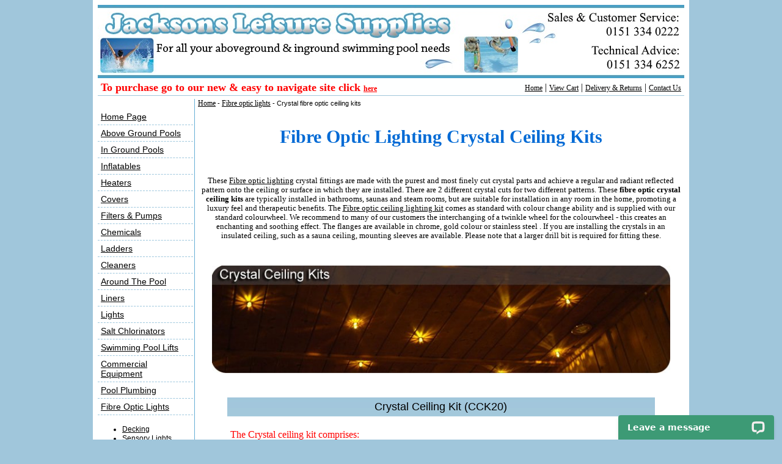

--- FILE ---
content_type: text/html; charset=UTF-8
request_url: https://www.jacksons-camping.co.uk/swimming/crystal.htm
body_size: 4258
content:
<!DOCTYPE html PUBLIC "-//W3C//DTD XHTML 1.0 Transitional//EN" "http://www.w3.org/TR/xhtml1/DTD/xhtml1-transitional.dtd">
<html xmlns="http://www.w3.org/1999/xhtml"><!-- InstanceBegin template="/Templates/main.dwt" codeOutsideHTMLIsLocked="false" -->
<head>
<!-- InstanceBeginEditable name="doctitle" -->
<title>Fibre optic decorative lights crystal ceiling lighting kit</title>
<meta name="keywords" content="fibre, optic, light, lights, lighting, decorative, ceiling, crystal, kit, colours, fibres, uk," />
<meta name="description" content="Firbre optic decorative lights crystal ceiling lighting kit" />
<!-- InstanceEndEditable -->
<meta http-equiv="Content-Type" content="text/html; charset=iso-8859-1" />
<!-- InstanceBeginEditable name="head" --><!-- InstanceEndEditable -->

<link href="main.css" rel="stylesheet" type="text/css" />
<script type="text/javascript">

  var _gaq = _gaq || [];
  _gaq.push(['_setAccount', 'UA-4513033-1']);
  _gaq.push(['_trackPageview']);

  (function() {
    var ga = document.createElement('script'); ga.type = 'text/javascript'; ga.async = true;
    ga.src = ('https:' == document.location.protocol ? 'https://ssl' : 'http://www') + '.google-analytics.com/ga.js';
    var s = document.getElementsByTagName('script')[0]; s.parentNode.insertBefore(ga, s);
  })();

</script>
</head>

<body bgcolor="#A0C6DB" leftmargin="0" topmargin="0" marginwidth="0" marginheight="0">
  <table width="975" align="center" bgcolor="#FFFFFF">
    <tr>
      <td width="972"><div id="container">
  <div id="header"></div>
<div id="topnav">
  <div align="right">
    <table width="960" border="0" cellspacing="0" cellpadding="5">
      <tr>
        <td width="615" class="smallredtext"><span class="redtext"><strong>To purchase go to our new &amp; easy to navigate site  click </strong></span><strong><a href="https://www.jacksonsleisure.com/swimming-pools/" target="_blank" class="red">here</a></strong></td>
        <td width="325"><div align="right"><a href="index.htm">Home</a> | <a href="http://www.romancart.com/cart.asp?storeid=37518">View Cart</a> | <a href="returns_delivery.htm">Delivery &amp; Returns</a> | <a href="https://www.jacksons-camping.co.uk/contactus.htm">Contact Us</a></div></td>
      </tr>
    </table>
    </div>
</div>
<div id="sidenav"><!-- InstanceBeginEditable name="leftnav" --><!-- #BeginLibraryItem "/library/fibreoptic.lbi" -->
<style type="text/css">
<!--
.style1 {color: #FF0000}
-->
</style>
<div id="sidebar">
  <ul>
    <li><a href="index.htm">Home Page</a></li>
    <li><a href="above.htm">Above Ground Pools</a></li>
    <li><a href="inground-pools.htm">In Ground Pools</a></li>
    <li><a href="pooltoys.htm">Inflatables</a></li>
    <li><a href="heaters.htm">Heaters</a></li>
    <li><a href="poolcovers.htm">Covers</a></li>
    <li><a href="filters.htm">Filters &amp; Pumps</a></li>
    <li><a href="pool-chemicals.htm">Chemicals</a></li>
    <li><a href="ladders1.htm">Ladders</a></li>
    <li><a href="pool_cleaners.htm">Cleaners</a></li>
    <li><a href="pool_surround.htm">Around The Pool</a></li>
    <li><a href="poolliners.htm">Liners</a></li>
    <li><a href="lights.htm">Lights</a></li>
    <li><a href="salt-chlorinator.htm">Salt Chlorinators</a></li>
    <li><a href="disabledpoolhoist/poolhoists.htm">Swimming Pool Lifts</a></li>
    <li><a href="commercial_pool_equipment/index.htm">Commercial Equipment</a></li>
    <li><a href="pool_plumbing.htm">Pool Plumbing</a></li>
    <li><a href="underwat.htm">Fibre Optic Lights</a></li>
  </ul>
</div>
<div id="sidebar1">
  <ul>
    <li><a href="paverkits.htm">Decking</a></li>
    <li><a href="sensorykits.htm">Sensory Lights</a></li>
    <li><a href="smallstarkits.htm">Small Star Kits</a></li>
    <li><a href="largestarkits.htm">Large Star Kits</a></li>
    <li><a href="downlighting.htm">Down Lighting</a></li>
    <li><a href="crystal.htm">Crystal Ceiling Kits</a></li>
  </ul>
</div>
<p align="center" class="style1">We don't just sell pool equipment!</p>
<p align="center" class="style1"><a href="index.htm"><img src="graphic-images/swimminglink.gif" alt="swimming pools" width="140" height="105" border="0" /></a></p>
<p align="center" class="style1"><a href="/kidstuff/index.htm"><img src="graphic-images/toyslink.gif" alt="kids outdoor toys and outdoor play" width="140" height="105" border="0" /></a></p>
<p align="center" class="style1"><a href="/camping-equipment/index.htm"><img src="graphic-images/campinglink.gif" alt="camping and caravan equipment" width="140" height="105" border="0" /></a></p>
<p align="center" class="style1"><a href="http://www.facebook.com/Jacksonsleisuresupplies" target="_blank"><img src="graphic-images/facebook-logo.jpg" alt="jacksons leisure supplies - Facebook" width="150" height="36" border="0" /></a></p>
<p align="center" class="style1">
  <iframe src="https://www.facebook.com/plugins/like.php?href=http://www.facebook.com/Jacksonsleisuresupplies"
        scrolling="No" frameborder="0"
        style="border:none; width:150px; height:100px"></iframe>
</p>
<p align="center" class="style1"><a href="http://twitter.com/jacksonleisure" target="_blank"><img src="graphic-images/twitter_logo.jpg" alt="jacksons leisure supplies - Twitter" width="150" height="45" border="0" /></a></p>
<!-- #EndLibraryItem --><p>&nbsp;</p>
  <!-- InstanceEndEditable --></div>
<div id="guide"><!-- InstanceBeginEditable name="guides" --><a href="index.htm">Home</a> - <a href="/swimming/underwat.htm">Fibre
      optic lights</a> - Crystal fibre optic ceiling kits<!-- InstanceEndEditable --></div>
<div id="content">   <!-- InstanceBeginEditable name="content" -->
  <h1 align="center">Fibre Optic Lighting Crystal Ceiling Kits</h1>
  <p align="center">&nbsp;</p>
  <p align="center">These <u>Fibre optic lighting</u> crystal fittings are made with
    the purest and most finely cut crystal parts and achieve a regular and radiant
    reflected pattern onto the ceiling or surface in which they are installed.
    There are 2 different crystal cuts for two different patterns. These <strong>fibre
    optic crystal ceiling kits</strong> are typically installed in bathrooms, saunas and
    steam rooms, but are suitable for installation in any room in the home, promoting
    a luxury feel and therapeutic benefits. The <u>Fibre optic ceiling lighting
    kit</u> comes as standard with colour change ability and is supplied with our
    standard colourwheel. We recommend to many of our customers the interchanging
    of a twinkle wheel for the colourwheel - this creates an enchanting and soothing
    effect. The flanges are available in chrome, gold colour or stainless steel
    . If you are installing the crystals in an insulated ceiling, such as a sauna
    ceiling, mounting sleeves are available. Please note that a larger drill
    bit is required for fitting these.</p>
  <p align="center">&nbsp;</p>
  <p align="center"><img src="images/fibreoptic/crystal-ceiling-kits1.jpg" alt="Fibre Optic Lights | Crystal ceiling lighting kit UK" width="750" height="176" /></p>
  <p align="center">&nbsp;</p>
  <table width="700" border="0" align="center" cellpadding="5" cellspacing="0">
    <tr>
      <td colspan="2" class="tabletopcolour"><div align="center">Crystal Ceiling
          Kit (CCK20)</div></td>
    </tr>
    <tr>
      <td colspan="2" class="tablenocolour"><div align="center">
          <p align="left" class="smallredtext">The Crystal ceiling kit comprises:</p>
          <p align="left" class="tablenocolour">100W tungsten halogen lightsource with 2 plugs. One powers the lamp
            whilst the other switches the colourwheel on or off. Dimensions:
            (L)286mm x (W)155mm x (H)119mm.</p>
          <p align="left"><span class="tablenocolour">Cutout sizes: 10mm for plasterboard or 11mm for wood. If mounting
            sleeves are used the cutout size is 12mm.</span><br />
          </p>
          </div></td>
    </tr>
    <tr>
      <td width="335" height="29" class="tablenocolour"><div align="center">
        <h2>Crystal Ceiling Kit (CCK20)</h2>
        <p></font>
        </p>
        <p class="redtext">Select Crystal flange finish above by ticking box. Extended Sleeve kit
          optional.</p>
        <p class="tablenocolour">These crystal fittings are made with the purest and
          most finely cut crystal parts and achieve a regular and radiant reflected
          pattern onto the ceiling or surface in which they are installed. There
          are 2 different crystal cuts for two different patterns.        </p>
        <p class="smallredtext">For more information call 0151 334 0222</p>
        <p class="smallredtext"><img src="images/graphics/carrier-blue.gif" width="179" height="35" /></p>
      </div></td>
      <td width="345" class="tablenocolour"><div align="center"><img src="images/fibreoptic/Crystal.jpg" alt="Fibre Optic Lights | Crystal ceiling lighting kit UK" width="230" height="325" /></div></td>
    </tr>
  </table>
  <table width="700" border="0" align="center" cellpadding="5" cellspacing="0">
    <tr>
      <td colspan="5" class="tablemidcolour"><div align="center">Crystal Ceiling
          Kit Contents (CCK20)</div></td>
    </tr>
    <tr>
      <td width="150" class="tablenocolour"><div align="center">
          <p><img src="images/fibreoptic/light-source.jpg" alt="Fibre Optic Lights | Crystal ceiling lighting kit UK" width="103" height="100" /></p>
          <p class="tablenocolour">100W tungsten halogen lightsource with 2 plugs. One powers the lamp
            whilst the other switches the colourwheel on or off.</p>
          <p class="tablenocolour">Dimensions: (L)286mm x (W)155mm x (H)119mm</p>
          </div></td>
      <td width="142" valign="top" class="tablenocolour"><div align="center">
          <p><img src="images/fibreoptic/harnes.jpg" alt="Fibre Optic Lights | Crystal ceiling lighting kit UK" width="123" height="100" /></p>
        <p class="tablenocolour">Fibre optic harness with 20 tails. Lengths vary
          between 1.5 metres and 2.0 metres.<br />
          10 Tails @ 1.5m<br />
          10 Tails @ 2.0m</p>
      </div></td>
      <td width="125" valign="top" class="tablenocolour"><div align="center">
          <p><img src="images/fibreoptic/standard_colourwheel.jpg" alt="Fibre optic lighting | fibre optic sensory lighting kits" width="102" height="100" /></p>
        <p class="tablenocolour">A six segment colourwheel is supplied. This
          is pre-installed in the lightsource and can be left to rotate continuously
          or can be stopped on any colour to give static light output.</p>
      </div></td>
      <td width="112" valign="top" class="tablenocolour"><div align="center">
          <p><img src="images/fibreoptic/crystal_fittings.jpg" alt="Fibre Optic Lights | Crystal ceiling lighting kit UK" width="124" height="110" /></p>
          <p class="tablenocolour"> 20 crystal fittings with either chrome or
            gold finished flanges. Two sizes are supplied to give variation to
            the sparkle effect: 14 x 9mm &amp; 6 x 14mm.</p>
      </div></td>
      <td width="121" valign="top" class="tablenocolour"><div align="center">
          <p><img src="images/fibreoptic/mounting_sleeve.jpg" width="145" height="95" /></p>
          <p class="tablenocolour">For use when crystals are to be installed into an insulated ceiling,
            mounting sleeves make it easier to run the fibre through the insulation.</p>
      </div></td>
    </tr>
  </table>
  <p align="center">&nbsp;</p>
  <p align="center">&nbsp;</p>
  <p align="center">&nbsp;</p>
  <table width="700" border="0" align="center" cellpadding="5" cellspacing="0">
    <tr>
      <td colspan="2" class="tabletopcolour"><div align="center">Crystal Ceiling
          Kit (CCK20XL)</div></td>
    </tr>
    <tr>
      <td colspan="2" class="tablenocolour"><div align="center">
          <p align="left" class="smallredtext">The Crystal ceiling kit comprises:</p>
        <p align="left" class="tablenocolour">100W tungsten halogen lightsource
          with 2 plugs. One powers the lamp whilst the other switches the colourwheel
          on or off. Dimensions: (L)286mm x (W)155mm x (H)119mm.</p>
        <p align="left"><span class="tablenocolour">Cutout sizes: 10mm for plasterboard or 11mm for wood.
          If mounting sleeves are used the cutout size is 12mm.</span><br />
          </p>
      </div></td>
    </tr>
    <tr>
      <td width="335" height="29" class="tablenocolour"><div align="center">
          <h2>Crystal Ceiling Kit (CCK20XL)</h2>
        <p></font></p>
        </p>
<p class="redtext">Select Crystal flange finish above by ticking box.
            Extended Sleeve kit optional.</p>
        <p class="tablenocolour">These crystal fittings are made with the purest
          and most finely cut crystal parts and achieve a regular and radiant
          reflected pattern onto the ceiling or surface in which they are installed.
          There are 2 different crystal cuts for two different patterns. </p>
        <p class="smallredtext">For more information call 0151 334 0222</p>
        <p class="smallredtext"><img src="images/graphics/carrier-blue.gif" width="179" height="35" /></p>
      </div></td>
      <td width="345" class="tablenocolour"><div align="center"><img src="images/fibreoptic/crystal-ceiling-kits2.jpg" alt="Fibre Optic Lights | Crystal ceiling lighting kit UK" width="215" height="325" /></div></td>
    </tr>
  </table>
  <table width="700" border="0" align="center" cellpadding="5" cellspacing="0">
    <tr>
      <td colspan="5" class="tablemidcolour"><div align="center">Crystal Ceiling
          Kit Contents (CCK20XL)</div></td>
    </tr>
    <tr>
      <td width="150" class="tablenocolour"><div align="center">
          <p><img src="images/fibreoptic/light-source.jpg" alt="Fibre Optic Lights | Crystal ceiling lighting kit UK" width="103" height="100" /></p>
        <p class="tablenocolour">100W tungsten halogen lightsource with 2 plugs.
          One powers the lamp whilst the other switches the colourwheel on or
          off.</p>
        <p class="tablenocolour">Dimensions: (L)286mm x (W)155mm x (H)119mm</p>
      </div></td>
      <td width="142" valign="top" class="tablenocolour"><div align="center">
          <p><img src="images/fibreoptic/harnes.jpg" alt="Fibre Optic Lights | Crystal ceiling lighting kit UK" width="123" height="100" /></p>
        <p class="tablenocolour">Fibre optic harness with 20 tails. Lengths vary
          between 1.5 metres and 2.0 metres.<br />
          10 Tails @ 1.5m<br />
          10 Tails @ 2.0m</p>
      </div></td>
      <td width="125" valign="top" class="tablenocolour"><div align="center">
          <p><img src="images/fibreoptic/standard_colourwheel.jpg" alt="Fibre optic lighting | fibre optic sensory lighting kits" width="102" height="100" /></p>
        <p class="tablenocolour">A six segment colourwheel is supplied. This
          is pre-installed in the lightsource and can be left to rotate continuously
          or can be stopped on any colour to give static light output.</p>
      </div></td>
      <td width="112" valign="top" class="tablenocolour"><div align="center">
          <p><img src="images/fibreoptic/crystal_fittings.jpg" alt="Fibre Optic Lights | Crystal ceiling lighting kit UK" width="124" height="110" /></p>
        <p class="tablenocolour"> 20 crystal fittings with either chrome or gold
          finished flanges. Two sizes are supplied to give variation to the sparkle
          effect: 14 x 9mm &amp; 6 x 14mm.</p>
      </div></td>
      <td width="121" valign="top" class="tablenocolour"><div align="center">
          <p><img src="images/fibreoptic/mounting_sleeve.jpg" width="145" height="95" /></p>
        <p class="tablenocolour">For use when crystals are to be installed into
          an insulated ceiling, mounting sleeves make it easier to run the fibre
          through the insulation.</p>
      </div></td>
    </tr>
  </table>
  <p align="center">&nbsp;</p>
  <p align="center">&nbsp;</p>
<!-- InstanceEndEditable -->
  <p align="center"><br />
  </p>
  </div>
<div id="footer">
  <table width="100%" border="0" bordercolor="#FFFFFF">
    <tr>
      <td><table width="100%" border="0" cellspacing="5" cellpadding="5">
        <tr>
          <td width="29%" valign="top"><p><img src="graphic-images/shop-swimming.gif" alt="camping shop wirral cheshire" width="280" height="150" /></p></td>
          <td width="36%" valign="top"><div align="center">
            <p><img src="graphic-images/payments.gif" alt="card payments - google check out - Paypal" width="334" height="73" /></p>
            <p><img src="graphic-images/secure.gif" alt="secure payments" width="187" height="80" /></p>
          </div></td>
          <td width="35%" valign="top"><div align="center">
            <p align="left">Copyright &copy; Jacksons Leisure Supplies<br />
Last Updated
  <!-- #BeginDate format:En2 -->13-May-2020<!-- #EndDate -->
            </p>
            <p align="left">Email us: <a href="mailto:enquiries@jacksonsleisure.com">enquiries@jacksonsleisure.com</a></p>
            <p align="left">Tel: 0151 334 0222</p>
          </div></td>
        </tr>
      </table>
      </td>
    </tr>
  </table>
</div>
</div></td>
    </tr>
</table>
<!-- Start of LiveChat (www.livechatinc.com) code -->
<script type="text/javascript">
window.__lc = window.__lc || {};
window.__lc.license = 9411140;
(function() {
  var lc = document.createElement('script'); lc.type = 'text/javascript'; lc.async = true;
  lc.src = ('https:' == document.location.protocol ? 'https://' : 'http://') + 'cdn.livechatinc.com/tracking.js';
  var s = document.getElementsByTagName('script')[0]; s.parentNode.insertBefore(lc, s);
})();
</script>
<!-- End of LiveChat code -->
</body>
<!-- InstanceEnd --></html>


--- FILE ---
content_type: text/css
request_url: https://www.jacksons-camping.co.uk/swimming/main.css
body_size: 1159
content:
/* CSS Document */

#container {
	width:960px;
	margin:0 auto;
	padding:5px;
	background-color: #FFFFFF;
}

#header {
	width:960px;
	height:120px;
	float:left;
	background-image: url(graphic-images/pool-banner.jpg);
}

#topnav {
	width:960px;
	height:25px;
	float:left;
	background-color: #FEFFFF;
	border-bottom-style: solid;
	padding-bottom: 3px;
	border-bottom-width: thin;
	border-bottom-color: #A0C6DB;
}

#guide {
	width:795px;
	height:20px;
	float:left;
	margin-top:5px;
	background-color: #FFFFFF;
	font-family: Arial, Helvetica, sans-serif;
	font-size: 0.7em;
}

#sidenav {
	width:158px;
	float:left;
	background-color:#FFFFFF;
	margin-right:5px;
	margin-top:5px;
	overflow:visible;
	border-right-width: 1px;
	border-right-style: solid;
	border-right-color: #64AED5;
}

#content {
	width:785px;
	float:left;
	overflow:visible;
	padding: 5px;
	background-color: #FFFFFF;
}

#footer {
	width:958px;
	height:200px;
	float:left;
	margin-top:5px;
	border: 1px solid #3399CC;
	-moz-border-radius:20px;
	-webkit-border-radius:20px;
	background-image: url(graphic-images/background-blue.jpg);
}

#sidebar ul {
  margin-left: 0; 
  padding-left: 0;
  list-style-type:none;
}
#sidebar a {
	display:block;
	padding: 5px;
	width: 146px;
	font-family: Verdana, Arial, Helvetica, sans-serif;
	font-size: 14px;
	border-bottom-width: thin;
	border-bottom-style: dashed;
	border-bottom-color: #9DC7DD;
}
#sidebar a:link, #navlist a:visited
{
	color:#000000;
	border-bottom-style: dashed;
	border-bottom-color: #9DC7DD;
	border-bottom-width: thin;
}

#sidebar a:hover {
	background-color:#F3F6FB;
	border-bottom-width: thin;
	border-bottom-style: solid;
	border-bottom-color: #9DC7DD;
}

#sidebar a.selected {
	color:white;
	font-weight:bold;
	background-color:#C3DEE9;
}
p {
	font-family: Verdana;
	font-size: .8em;
	color: #000000;
}
li {
	font-family: Verdana;
	font-size: 0.8em;
}


h1 {
	font-family: Verdana;
	font-size: 30px;
	color: #006AD5;
}
h2 {
	font-family: Verdana;
	font-size: 1em;
	color: #3A91B6;
}
a:link {
	color: #000000;
	text-decoration: underline;
	font-family: Verdana;
	font-size: 12px;
}
a:visited {
	color: #000000;
	text-decoration: underline;
	font-family: Verdana;
	font-size: 12px;
}
a:hover {
	color: #000000;
	text-decoration: none;
	font-family: Verdana;
	font-size: 12px;
}
a:active {
	color: #FF0000;
	text-decoration: underline;
	font-family: Verdana;
	font-size: 12px;
}
h3 {
	font-family: Arial, Helvetica, sans-serif;
	font-size: 0.9em;
	color: #48A0C4;
}
.redtext {
	font-family: Verdana;
	font-size: 1.1em;
	color: #FF0000;
}
.Whitetext {
	font-family: Arial, Helvetica, sans-serif;
	font-size: 1.2em;
	color: #FFFFFF;
	font-weight: normal;
}
.div-border {
	border: .05em solid #999999;
	-moz-border-radius:10px;
    -webkit-border-radius:10px;
    behavior:url(border-radius.htc);
}
.redtext-large {
	font-family: Verdana, Arial, Helvetica, sans-serif;
	font-size: 2em;
	color: #FF0000;
}
.Blacktext {
	font-family: Arial, Helvetica, sans-serif;
	font-size: 1.4em;
	color: #000000;
	font-weight: normal;
}
.tabletext {
	font-family: Arial, Helvetica, sans-serif;
	font-size: 0.7em;
	color: #000000;
}
.tabletopcolour {
	font-size: 1.1em;
	font-family: Verdana, Arial;
	-moz-border-radius:5px;
	background-image: url(graphic-images/background-blue.jpg);
}

.tablemidcolour {
	background-color: #CCE0EB;
	font-family: Verdana, Arial, Helvetica, sans-serif;
	font-size: 1em;
}

#sidebar1 a:link, #navlist a:visited
{
	color: #000000;
	font-family: Arial, Helvetica, sans-serif;
	font-size: .9em;
}

#sidebar1 a:hover {
}

#sidebar1 a.selected {
  color:white;
  font-weight:bold;
}
.tablenocolour {
	background-color: #FFFFFF;
	font-size: 1em;
	font-family: Verdana, Arial;
}
.tablebuttonsbiggertext {
	background-color: #FFFFFF;
	font-size: 14px;
	font-family: Verdana;
}

.smallredtext {
	font-size: 16px;
	font-family: Verdana;
	color: #FF0000;
}
.smallredtextgreen {
	background-color: #E8E8F4;
	font-size: 1em;
	font-family: Verdana;
	color: #FF0000;
	font-weight: bold;
}
.tablenocolourbold {
	background-color: #FFFFFF;
	font-size: 12px;
	font-family: Verdana, Arial;
	font-weight: bold;
}
h4 {

	font-family: Verdana;
	font-size: 16px;
	color: #0066FF;
}
h5 {
	font-family: Verdana;
	font-size: 14px;
	color: #000000;
	font-weight: bold;
}
.Whitetextsmall {
	font-family: Arial, Helvetica, sans-serif;
	font-size: 0.8em;
	color: #FFFFFF;
	font-weight: bold;
}
#sidebar2 ul {
  margin-left: 0; 
  padding-left: 0;
  list-style-type:none;
}
#sidebar2 a {
	display:block;
	padding: 5px;
	width: 146px;
	background-color: #E3E2F1;
	border-bottom: .3px solid #eee;
	font-family: Verdana, Arial, Helvetica, sans-serif;
	font-size: 14px;
}
#sidebar2 a:link, #navlist a:visited
{
	color:#000000;
	background-color: #E3E2F1;
}

#sidebar2 a:hover {
	background-color:#F2F2F9;
}

#sidebar2 a.selected {
	color:white;
	font-weight:bold;
	background-color:#E3E2F1;
}

a.red:link {
	color: #FF0000;
	text-decoration: underline;
	font-family: Verdana;
	font-size: 1.2 ems;
	font-weight: bold;
}

a.red:hover {
	color:#FF0000;
	text-decoration: underline;
	font-family: Verdana, Arial, Helvetica, sans-serif;
	font-size: 1.4 ems;
	font-weight: bolder;
}


--- FILE ---
content_type: application/javascript; charset=UTF-8
request_url: https://api.livechatinc.com/v3.6/customer/action/get_dynamic_configuration?x-region=us-south1&license_id=9411140&client_id=c5e4f61e1a6c3b1521b541bc5c5a2ac5&url=https%3A%2F%2Fwww.jacksons-camping.co.uk%2Fswimming%2Fcrystal.htm&channel_type=code&jsonp=__vv7wmjvabe
body_size: 270
content:
__vv7wmjvabe({"organization_id":"9fac3a2b-c217-40c0-916d-6a8b4eb8fccd","livechat_active":true,"livechat":{"group_id":0,"client_limit_exceeded":false,"domain_allowed":true,"config_version":"3474.0.12.4215.66.50.115.21.8.26.8.341.1","localization_version":"6bb83031e4f97736cbbada081b074fb6_549dc60a26a66512df26ee9c7ca07fa1","language":"en"},"default_widget":"livechat"});